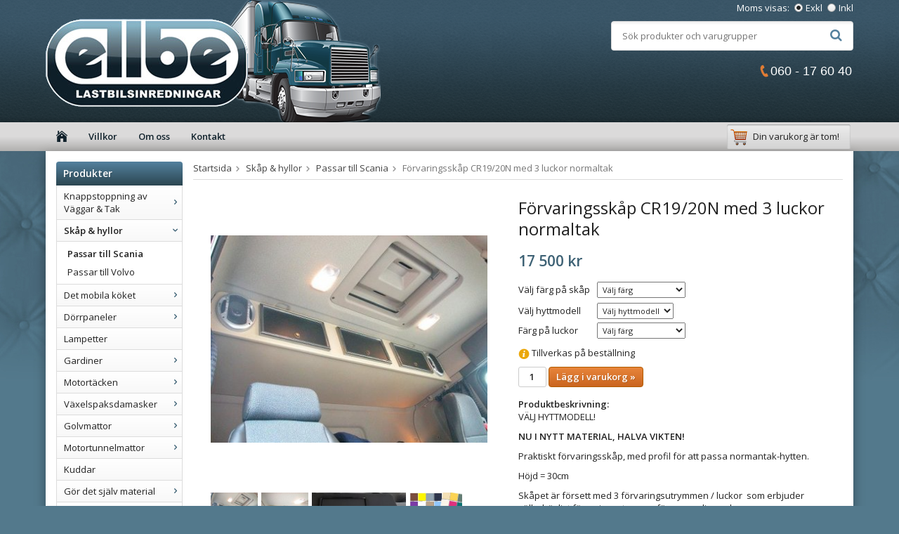

--- FILE ---
content_type: text/html; charset=UTF-8
request_url: https://webshop.ellbe.se/skap-hyllor/passar-till-scania/forvaringsskap-cr19-20n-med-3-luckor-normaltak/
body_size: 13282
content:
<!doctype html>
<html lang="sv" class="">
<head>
	<meta http-equiv="content-type" content="text/html; charset=utf-8">

	<title>Förvaringsskåp CR19/20N med 3 luckor normaltak</title>

	<meta name="description" content="VÄLJ HYTTMODELL!  NU I NYTT MATERIAL, HALVA VIKTEN!  Praktiskt förvaringsskåp, med profil för att passa normantak-hytten. Höjd = 30cm Skåpet är försett med 3 förvaringsutrymmen / luckor  som erbjuder välbehövligt förvaringsutrymme för">
	<meta name="keywords" content="">
	<meta name="robots" content="index, follow">
				<meta name="viewport" content="width=device-width, initial-scale=1">
				<!-- WIKINGGRUPPEN 8.5.4 -->

	<link rel="shortcut icon" href="/favicon.png">
	<link rel="stylesheet" href="//fonts.googleapis.com/css?family=Open+Sans:400italic,600italic,700italic,400,600,700">
	<link rel="stylesheet" href="//wgrremote.se/fonts/wgr-icons/1.0/wgr-icons.min.css">
	<link rel="stylesheet" href="/frontend/view_desktop/css/compiled251.css">
<link rel="canonical" href="https://webshop.ellbe.se/skap-hyllor/passar-till-scania/forvaringsskap-cr19-20n-med-3-luckor-normaltak/">
<script>
(function(i,s,o,g,r,a,m){i['GoogleAnalyticsObject']=r;i[r]=i[r]||function(){
			(i[r].q=i[r].q||[]).push(arguments)},i[r].l=1*new Date();a=s.createElement(o),
			m=s.getElementsByTagName(o)[0];a.async=1;a.src=g;m.parentNode.insertBefore(a,m)
			})(window,document,'script','//www.google-analytics.com/analytics.js','ga');
			ga('create', 'UA-136939741-1', 'auto'); ga('require', 'ec'); ga('set', '&cu', 'SEK');ga('ec:addProduct', {"name":"F\u00f6rvaringssk\u00e5p CR19\/20N med 3 luckor normaltak","id":2792,"price":17500,"category":"skap-hyllor\/passar-till-scania"}); ga('ec:setAction', 'detail'); ga('send', 'pageview'); 
</script><link rel="stylesheet" type="text/css" href="/js/jquery.fancybox-2.15/jquery.fancybox.css" media="screen"><meta property="og:title" content="Förvaringsskåp CR19/20N med 3 luckor normaltak"/>
			<meta property="og:description" content="VÄLJ HYTTMODELL!NU I NYTT MATERIAL, HALVA VIKTEN!Praktiskt förvaringsskåp, med profil för att passa normantak-hytten.Höjd = 30cmSkåpet är försett med 3 förvaringsutrymmen / luckor  som erbjuder välbehövligt förvaringsutrymme för personliga saker.(Skåpet på bilden har antracitluckor med stomme i sand som matchar originalinredningen i bilen.Kom ihåg att färgerna på produktbilderna inte nödvändigtvis stämmer överens med färgerna på produkten beroende på dina skärminställningar!Hämta monteringsanvisning härVÄLJ HYTTMODELL!"/>
			<meta property="og:type" content="product"/>
			<meta property="og:url" content="https://webshop.ellbe.se/skap-hyllor/passar-till-scania/forvaringsskap-cr19-20n-med-3-luckor-normaltak/"/>
			<meta property="og:site_name" content="ellbe Lastbilsinredningar AB"/>
			<meta property="product:retailer_item_id" content="70-81-xxx"/><meta property="product:price:amount" content="17500" />
					<meta property="product:price:currency" content="SEK" /><meta property="product:availability" content="pending" /><meta property="og:image" content="https://webshop.ellbe.se/images/zoom/e72eecdc-9d5a-4f75-a00a-ff3510d20c31_l-42007.jpg"/><meta property="og:image" content="https://webshop.ellbe.se/images/zoom/4271dc5d-4142-4a5f-8495-a80488e12d22_l-66660.jpg"/><meta property="og:image" content="https://webshop.ellbe.se/images/zoom/carbon-15635-9859.jpg"/><meta property="og:image" content="https://webshop.ellbe.se/images/zoom/pisa-5822-55139-81766-15553.jpg"/><meta property="og:image" content="https://webshop.ellbe.se/images/zoom/0750-vit-16271-71478-14825-97716.jpeg"/><meta property="og:image" content="https://webshop.ellbe.se/images/normal/1000-carbon-67123-15053-13801-14684.jpg"/><meta property="og:image" content="https://webshop.ellbe.se/images/zoom/3283-kornbla-75787-72557-97862-55039.jpeg"/><meta property="og:image" content="https://webshop.ellbe.se/images/zoom/3316-violett-452-97552-70463-6778.jpeg"/><meta property="og:image" content="https://webshop.ellbe.se/images/zoom/3330-aggskal-93425-6060-47463-61673.jpeg"/><meta property="og:image" content="https://webshop.ellbe.se/images/zoom/3332-sand-81959-2287-46610-98097.jpeg"/><meta property="og:image" content="https://webshop.ellbe.se/images/zoom/3333-krom-2-90043-32945-77593.jpeg"/><meta property="og:image" content="https://webshop.ellbe.se/images/zoom/3334-majs-58812-41815-10694-34866.jpeg"/><meta property="og:image" content="https://webshop.ellbe.se/images/zoom/3335-citrongul-39815-18733-95667-3915.jpeg"/><meta property="og:image" content="https://webshop.ellbe.se/images/zoom/3338-smaragd-62942-23740-36363-26208.jpeg"/><meta property="og:image" content="https://webshop.ellbe.se/images/zoom/3339-blagron-23647-62936-39740-42638.jpeg"/><meta property="og:image" content="https://webshop.ellbe.se/images/zoom/3340-gragron-83495-76488-21649-62315.jpeg"/><meta property="og:image" content="https://webshop.ellbe.se/images/zoom/3342-cyclamen-20003-3818-19235-65466.jpeg"/><meta property="og:image" content="https://webshop.ellbe.se/images/zoom/3343-orkide-52113-45381-67321-52870.jpeg"/><meta property="og:image" content="https://webshop.ellbe.se/images/zoom/3345-korsbar-12555-52698-56591-72772.jpeg"/><meta property="og:image" content="https://webshop.ellbe.se/images/zoom/3346-notbrun-45847-19262-54345-91546.jpeg"/><meta property="og:image" content="https://webshop.ellbe.se/images/zoom/3347-ljusbla-88925-34271-92618-43076.jpeg"/><meta property="og:image" content="https://webshop.ellbe.se/images/zoom/3348-royal-36461-74678-55654-95621.jpeg"/><meta property="og:image" content="https://webshop.ellbe.se/images/zoom/3349-svart-35735-95803-61011-23045.jpeg"/><meta property="og:image" content="https://webshop.ellbe.se/images/zoom/3405-gron-74581-81132-86372-80804.jpeg"/><meta property="og:image" content="https://webshop.ellbe.se/images/zoom/3463-marine-80417-46080-94692-98933.jpeg"/><meta property="og:image" content="https://webshop.ellbe.se/images/zoom/3978-silver-88117-79829-720-62301.jpeg"/><meta property="og:image" content="https://webshop.ellbe.se/images/zoom/4021-antracit-26777-29858-34180-69364.jpeg"/><meta property="og:image" content="https://webshop.ellbe.se/images/zoom/5438-brun-34618-4232-15336-13650.jpeg"/><meta property="og:image" content="https://webshop.ellbe.se/images/zoom/5439-melange-86565-59208-6947-85457.jpeg"/><meta property="og:image" content="https://webshop.ellbe.se/images/zoom/6466-baltic-26377-95601-3017-7092.jpeg"/><meta property="og:image" content="https://webshop.ellbe.se/images/zoom/8567-himmelsbla-7592-2761-79371-26266.jpeg"/><meta property="og:image" content="https://webshop.ellbe.se/images/zoom/9481-vinrod-19746-85501-67247-50883.jpeg"/></head>
	<body itemscope itemtype="http://schema.org/ItemPage"><div id="fb-root"></div>	<div class="l-mobile-header">
		<button class="neutral-btn mini-menu js-touch-area"><i class="wgr-icon icon-navicon"></i></button>
		<button class="neutral-btn mini-search js-touch-area"><i class="wgr-icon icon-search"></i></button>
		<div class="mini-site-logo">
			<a href="/"><img src="/frontend/view_desktop/design/logos/logo_sv.png" class="mini-site-logo" alt="ellbe Lastbilsinredningar AB"></a>
			<div class="mini-cart-info"><span class="mini-cart-info-text">Produkten har blivit tillagd i varukorgen</span></div>
		</div>
		<button class="neutral-btn mini-cart js-touch-area" onclick="goToURL('/checkout')"><div class="mini-cart-inner"><i class="wgr-icon icon-cart"></i></div></button>
	</div>
	<div class="page">

	<div class="l-header clearfix">
    	<div class="l-constrained">
            <div class="l-header-logo">
                <a class="site-logo" href="/"><img src="/frontend/view_desktop/design/logos/logo_sv.png" alt="ellbe Lastbilsinredningar AB"></a>
            </div>
    
            <div class="l-header-search">
                <!-- Search Box -->
                <form method="get" action="/search/" class="site-search input-highlight input-table input-table--middle" itemprop="potentialAction" itemscope itemtype="http://schema.org/SearchAction">
                    <meta itemprop="target" content="https://webshop.ellbe.se/search/?q={q}"/>
                    <input type="hidden" name="lang" value="sv">
                    <div class="input-table__item stretched">
                        <input type="search" autocomplete="off" value="" name="q" class="js-autocomplete-input neutral-btn stretched site-search__input" placeholder="Sök produkter och varugrupper" required itemprop="query-input">
                        <div class="is-autocomplete-spinner"></div>
                        <i class="is-autocomplete-clear wgr-icon icon-times-circle"></i>
                    </div>
                    <div class="input-table__item">
                        <button type="submit" class="neutral-btn site-search__btn"><i class="wgr-icon icon-search"></i></button>
                    </div>
                </form>
            </div>
            
            <div class="l-header-text">
            	<table cellpadding="1" cellspacing="1">
	<tbody>
		<tr>
			<td>
				<img alt="" src="/userfiles/images/teleorange.png" style="width: 12px; height: 18px;"></td>
			<td>
				<div>
					<span style="font-size:18px;"><span style="font-family:verdana,geneva,sans-serif;">060 - 17 60 40</span></span></div>
			</td>
		</tr>
	</tbody>
</table>
<p>
	&nbsp;</p>
            </div>
    
            <div class="site-banner"></div>
                            <form class="vat-selector" action="#" method="get" onsubmit="return false">
                    <span class="vat-selector-title">Moms visas:</span>
                                            <input type="radio" name="vatsetting" value="exkl" id="vatsetting_exkl"
                                onclick="setVATSetting('exkl')"
                                 checked>
                        <label onclick="setVATSetting('exkl')" for="vatsetting_exkl">Exkl</label>
                        <input type="radio" name="vatsetting" value="inkl" id="vatsetting_inkl"
                                onclick="setVATSetting('inkl')"
                                >
                        <label onclick="setVATSetting('inkl')" for="vatsetting_inkl">Inkl</label>
                                        </form> <!-- End .vat-selector -->
                		</div>
	</div><!-- End .l-header -->

	<div class="l-menubar clearfix">
    	<div class="l-constrained">
			                <ul class="nav-float site-nav">
                    <li class="site-nav__home"><a href="/"><i class="wgr-icon icon-home"></i></a></li>
    
                                            <li><a href="/info/villkor/">Villkor</a></li>
                            
                    <li><a href="/info/om-oss/">Om oss</a></li>
                        
                    <li><a href="/contact/">Kontakt</a></li>
                </ul><!--End .site-nav -->
                                <div id="topcart-holder">
                    <div id="topcart-area">
                        <i class="wgr-icon icon-cart topcart-font-icon"></i><img src="/frontend/view_desktop/design/topcart_cartsymbol.png" class="topcart-icon" alt="Cart">Din varukorg är tom!&nbsp;&nbsp;<div id="topcart-hoverarea"></div>                    </div>
                </div>
                <div id="popcart">
                                    </div>
                    	</div>
	</div> <!-- End .l-menubar -->

<div class="l-holder clearfix">
	<div class="l-content clearfix">
		<div class="l-sidebar-primary">

			
			<!-- Categories -->
			<div class="module">
				<h5 class="module__heading">Produkter</h5>
				<div class="module__body wipe">
					<ul class="listmenu listmenu-0"><li>
				<a href="/knappstoppning-av-vaggar-tak/" title="Knappstoppning av     Väggar &amp; Tak">Knappstoppning av     Väggar & Tak<i class="menu-node js-menu-node wgr-icon icon-arrow-right5" data-arrows="icon-arrow-down5 icon-arrow-right5"></i></a><ul class="listmenu listmenu-1"><li>
				<a href="/knappstoppning-av-vaggar-tak/passar-till-scania/" title="Passar till Scania">Passar till Scania</a></li><li>
				<a href="/knappstoppning-av-vaggar-tak/passar-till-volvo/" title="Passar till Volvo">Passar till Volvo</a></li><li>
				<a href="/knappstoppning-av-vaggar-tak/passar-till-mercedes/" title="Passar till Mercedes">Passar till Mercedes</a></li></ul></li><li class="is-listmenu-opened">
				<a class="selected" href="/skap-hyllor/" title="Skåp &amp; hyllor">Skåp & hyllor<i class="menu-node js-menu-node wgr-icon icon-arrow-down5" data-arrows="icon-arrow-down5 icon-arrow-right5"></i></a><ul class="listmenu listmenu-1"><li class="is-listmenu-opened">
				<a class="selected" href="/skap-hyllor/passar-till-scania/" title="Passar till Scania">Passar till Scania</a></li><li>
				<a href="/skap-hyllor/passar-till-volvo/" title="Passar till Volvo">Passar till Volvo</a></li></ul></li><li>
				<a href="/det-mobila-koket/" title="Det mobila köket">Det mobila köket<i class="menu-node js-menu-node wgr-icon icon-arrow-right5" data-arrows="icon-arrow-down5 icon-arrow-right5"></i></a><ul class="listmenu listmenu-1"><li>
				<a href="/det-mobila-koket/mikrovagsugnar/" title="Mikrovågsugnar">Mikrovågsugnar</a></li><li>
				<a href="/det-mobila-koket/matladevarmare/" title="Matlådevärmare">Matlådevärmare</a></li><li>
				<a href="/det-mobila-koket/spanningsomformare/" title="Spänningsomformare">Spänningsomformare</a></li></ul></li><li>
				<a href="/dorrpaneler/" title="Dörrpaneler">Dörrpaneler<i class="menu-node js-menu-node wgr-icon icon-arrow-right5" data-arrows="icon-arrow-down5 icon-arrow-right5"></i></a><ul class="listmenu listmenu-1"><li>
				<a href="/dorrpaneler/passar-till-scania/" title="Passar till Scania">Passar till Scania</a></li><li>
				<a href="/dorrpaneler/passar-till-volvo/" title="Passar till Volvo">Passar till Volvo</a></li><li>
				<a href="/dorrpaneler/passar-till-mercedes/" title="Passar till Mercedes">Passar till Mercedes</a></li></ul></li><li>
				<a href="/lampetter/" title="Lampetter">Lampetter</a></li><li>
				<a href="/gardiner/" title="Gardiner">Gardiner<i class="menu-node js-menu-node wgr-icon icon-arrow-right5" data-arrows="icon-arrow-down5 icon-arrow-right5"></i></a><ul class="listmenu listmenu-1"><li>
				<a href="/gardiner/gardinkappor/" title="Gardinkappor">Gardinkappor</a></li><li>
				<a href="/gardiner/sidogardiner/" title="Sidogardiner">Sidogardiner</a></li><li>
				<a href="/gardiner/vindrutekappor/" title="Vindrutekappor">Vindrutekappor</a></li></ul></li><li>
				<a href="/motortacken/" title="Motortäcken">Motortäcken<i class="menu-node js-menu-node wgr-icon icon-arrow-right5" data-arrows="icon-arrow-down5 icon-arrow-right5"></i></a><ul class="listmenu listmenu-1"><li>
				<a href="/motortacken/passar-till-scania/" title="Passar till Scania">Passar till Scania</a></li><li>
				<a href="/motortacken/passar-till-volvo/" title="Passar till Volvo">Passar till Volvo</a></li></ul></li><li>
				<a href="/vaxelspaksdamasker/" title="Växelspaksdamasker">Växelspaksdamasker<i class="menu-node js-menu-node wgr-icon icon-arrow-right5" data-arrows="icon-arrow-down5 icon-arrow-right5"></i></a><ul class="listmenu listmenu-1"><li>
				<a href="/vaxelspaksdamasker/passar-till-scania/" title="Passar till Scania">Passar till Scania</a></li><li>
				<a href="/vaxelspaksdamasker/passar-till-volvo/" title="Passar till Volvo">Passar till Volvo</a></li><li>
				<a href="/vaxelspaksdamasker/passar-till-daf/" title="Passar till DAF">Passar till DAF</a></li></ul></li><li>
				<a href="/golvmattor/" title="Golvmattor">Golvmattor<i class="menu-node js-menu-node wgr-icon icon-arrow-right5" data-arrows="icon-arrow-down5 icon-arrow-right5"></i></a><ul class="listmenu listmenu-1"><li>
				<a href="/golvmattor/passar-till-scania/" title="Passar till Scania">Passar till Scania</a></li><li>
				<a href="/golvmattor/passar-till-volvo/" title="Passar till Volvo">Passar till Volvo</a></li></ul></li><li>
				<a href="/motortunnelmattor/" title="Motortunnelmattor">Motortunnelmattor<i class="menu-node js-menu-node wgr-icon icon-arrow-right5" data-arrows="icon-arrow-down5 icon-arrow-right5"></i></a><ul class="listmenu listmenu-1"><li>
				<a href="/motortunnelmattor/passar-till-scania/" title="Passar till Scania">Passar till Scania</a></li><li>
				<a href="/motortunnelmattor/passar-till-volvo/" title="Passar till Volvo">Passar till Volvo</a></li><li>
				<a href="/motortunnelmattor/passar-till-man/" title="Passar till MAN">Passar till MAN</a></li><li>
				<a href="/motortunnelmattor/passar-till-mercedes/" title="Passar till Mercedes">Passar till Mercedes</a></li></ul></li><li>
				<a href="/kuddar/" title="Kuddar">Kuddar</a></li><li>
				<a href="/gor-det-sjalv-material/" title="Gör det själv material">Gör det själv material<i class="menu-node js-menu-node wgr-icon icon-arrow-right5" data-arrows="icon-arrow-down5 icon-arrow-right5"></i></a><ul class="listmenu listmenu-1"><li>
				<a href="/gor-det-sjalv-material/textilier/" title="Textilier">Textilier</a></li><li>
				<a href="/gor-det-sjalv-material/konstlader-skai/" title="Konstläder (Skai)">Konstläder (Skai)</a></li><li>
				<a href="/gor-det-sjalv-material/bilmatta/" title="Bilmatta">Bilmatta</a></li><li>
				<a href="/gor-det-sjalv-material/knappar/" title="Knappar">Knappar</a></li><li>
				<a href="/gor-det-sjalv-material/limprodukter/" title="Limprodukter">Limprodukter</a></li><li>
				<a href="/gor-det-sjalv-material/skum/" title="Skum">Skum</a></li><li>
				<a href="/gor-det-sjalv-material/lampett-gardintillbehor/" title="Lampett/Gardintillbehör">Lampett/Gardintillbehör</a></li><li>
				<a href="/gor-det-sjalv-material/knappstoppnings-sats/" title="Knappstoppnings-sats">Knappstoppnings-sats</a></li></ul></li><li>
				<a href="/instrumentbord-kaffebord/" title="Instrumentbord &amp; Kaffebord">Instrumentbord & Kaffebord<i class="menu-node js-menu-node wgr-icon icon-arrow-right5" data-arrows="icon-arrow-down5 icon-arrow-right5"></i></a><ul class="listmenu listmenu-1"><li>
				<a href="/instrumentbord-kaffebord/passar-till-scania/" title="Passar till Scania">Passar till Scania<i class="menu-node js-menu-node wgr-icon icon-arrow-right5" data-arrows="icon-arrow-down5 icon-arrow-right5"></i></a><ul class="listmenu listmenu-2"><li>
				<a href="/instrumentbord-kaffebord/passar-till-scania/for-mittplacering/" title="För mittplacering">För mittplacering</a></li><li>
				<a href="/instrumentbord-kaffebord/passar-till-scania/for-placering-passagerarsida/" title="För placering passagerarsida">För placering passagerarsida</a></li><li>
				<a href="/instrumentbord-kaffebord/passar-till-scania/kaffebord/" title="Kaffebord">Kaffebord</a></li></ul></li><li>
				<a href="/instrumentbord-kaffebord/passar-till-volvo/" title="Passar till Volvo">Passar till Volvo<i class="menu-node js-menu-node wgr-icon icon-arrow-right5" data-arrows="icon-arrow-down5 icon-arrow-right5"></i></a><ul class="listmenu listmenu-2"><li>
				<a href="/instrumentbord-kaffebord/passar-till-volvo/for-mittplacering/" title="För mittplacering">För mittplacering</a></li></ul></li></ul></li><li>
				<a href="/instrumentdekor/" title="Instrumentdekor">Instrumentdekor<i class="menu-node js-menu-node wgr-icon icon-arrow-right5" data-arrows="icon-arrow-down5 icon-arrow-right5"></i></a><ul class="listmenu listmenu-1"><li>
				<a href="/instrumentdekor/passar-till-scania/" title="Passar till Scania">Passar till Scania</a></li></ul></li><li>
				<a href="/diverse-tillbehor/" title="Diverse tillbehör">Diverse tillbehör</a></li><li>
				<a href="/ljus/" title="Ljus">Ljus</a></li><li>
				<a href="/kampanjer/" title="Kampanjer">Kampanjer</a></li><li>
				<a href="/retro/" title="Retro">Retro</a></li></ul>
					<ul class="listmenu listmenu-0">
													<li>
								<a class="" href="/campaigns/">
									Kampanjer								</a>
								<div class="menu-node"></div>
							</li>
							
						<li>
							<a class="" href="/sitemap/" title="Sitemap">Sitemap</a>
							<div class="menu-node"></div>
						</li>
					</ul>
				</div>
			</div> <!-- End .module -->

			
			<!-- Other Stuff -->
			<div class="module">
				<h5 class="module__heading">Övrigt</h5>
				<div class="module__body wipe">
					<ul class="listmenu listmenu-0">
														<li><a class="" href="/info/om-oss/">Om oss</a></li>
															<li><a class="" href="/about-cookies/">Om cookies</a></li>
														<li><a class="" href="/customer-login/">Logga in</a></li>
							
					</ul>
				</div>
			</div> <!-- End .module -->

							<div class="module">
					<h5 class="module__heading">Kundtjänst</h5>
					<div class="module__body"><p><br><strong><img alt="" src="/userfiles/images/teleorange.png" style="margin-left: 6px; margin-right: 6px; width: 12px; height: 18px; vertical-align: middle;"><span style="font-size:14px;">060-176040</span></strong><br><br>Vardagar kl 08.00 - 17.00</p><p>Lunch &nbsp;12.00 - 13.00</p></div>
				</div><!-- End .module -->
								<div class="module">
					<h5 class="module__heading">Betalsätt</h5>
					<div class="module__body">
													<img class="payment-logo payment-logo--list" alt="Klarna" src="//wgrremote.se/img/logos/klarna/klarna.svg">
														<img class="payment-logo payment-logo--list" alt="Faktura" src="/frontend/view_desktop/design/egenfaktura.gif">
												</div>
				</div><!-- End .module -->
						</div><!-- End of .l-sidebar-primary -->
		
	<div class="l-main">
					<ol class="nav breadcrumbs clearfix" itemprop="breadcrumb" itemscope itemtype="http://schema.org/BreadcrumbList">
				<li itemprop="itemListElement" itemscope itemtype="http://schema.org/ListItem">
					<meta itemprop="position" content="1">
					<a href="/" itemprop="item"><span itemprop="name">Startsida</span></a><i class="wgr-icon icon-arrow-right5" style="vertical-align:middle;"></i>				</li>
										<li itemprop="itemListElement" itemscope itemtype="http://schema.org/ListItem">
							<meta itemprop="position" content="2">
							<a href="/skap-hyllor/" title="Skåp &amp; hyllor" itemprop="item"><span itemprop="name">Skåp & hyllor</span></a><i class="wgr-icon icon-arrow-right5" style="vertical-align:middle;"></i>						</li>
												<li itemprop="itemListElement" itemscope itemtype="http://schema.org/ListItem">
							<meta itemprop="position" content="3">
							<a href="/skap-hyllor/passar-till-scania/" title="Passar till Scania" itemprop="item"><span itemprop="name">Passar till Scania</span></a><i class="wgr-icon icon-arrow-right5" style="vertical-align:middle;"></i>						</li>
												<li>Förvaringsskåp CR19/20N med 3 luckor normaltak</li>
									</ol>
					<div class="l-inner"><div itemprop="mainEntity" itemscope itemtype="http://schema.org/Product">
	<div class="l-product">
		<div class="l-product-col-1"><div id="currentBild" class="product-carousel"><a id="currentBildLink" href="https://webshop.ellbe.se/skap-hyllor/passar-till-scania/forvaringsskap-cr19-20n-med-3-luckor-normaltak/" title="Förstora bilden"><img src="/images/normal/e72eecdc-9d5a-4f75-a00a-ff3510d20c31_l-42007.jpg" alt="Förvaringsskåp CR19/20N med 3 luckor normaltak" itemprop="image"></a></div><div class="product-thumbs"><a class="fancyBoxLink" rel="produktbilder" href="/images/zoom/e72eecdc-9d5a-4f75-a00a-ff3510d20c31_l-42007.jpg"><img data-id="2019" src="/images/list/e72eecdc-9d5a-4f75-a00a-ff3510d20c31_l-42007.jpg" alt="Förvaringsskåp CR19/20N med 3 luckor normaltak" id="thumb0"></a> <a class="fancyBoxLink" rel="produktbilder" href="/images/zoom/4271dc5d-4142-4a5f-8495-a80488e12d22_l-66660.jpg"><img data-id="2020" src="/images/list/4271dc5d-4142-4a5f-8495-a80488e12d22_l-66660.jpg" alt="Förvaringsskåp CR19/20N med 3 luckor normaltak" id="thumb1"></a> <a class="fancyBoxLink" rel="produktbilder" href="/images/zoom/carbon-15635-9859.jpg"><img data-id="2021" src="/images/list/carbon-15635-9859.jpg" alt="Förvaringsskåp CR19/20N med 3 luckor normaltak" id="thumb2"></a> <a class="fancyBoxLink" rel="produktbilder" href="/images/zoom/pisa-5822-55139-81766-15553.jpg"><img data-id="1988" src="/images/list/pisa-5822-55139-81766-15553.jpg" alt="Förvaringsskåp CR19/20N med 3 luckor normaltak" id="thumb3"></a> <a class="fancyBoxLink" rel="produktbilder" href="/images/zoom/0750-vit-16271-71478-14825-97716.jpeg"><img data-id="1989" src="/images/list/0750-vit-16271-71478-14825-97716.jpeg" alt="Förvaringsskåp CR19/20N med 3 luckor normaltak" id="thumb4"></a> <a class="fancyBoxLink" rel="produktbilder" href="/images/normal/1000-carbon-67123-15053-13801-14684.jpg"><img data-id="1990" src="/images/list/1000-carbon-67123-15053-13801-14684.jpg" alt="Förvaringsskåp CR19/20N med 3 luckor normaltak" id="thumb5"></a> <a class="fancyBoxLink" rel="produktbilder" href="/images/zoom/3283-kornbla-75787-72557-97862-55039.jpeg"><img data-id="1991" src="/images/list/3283-kornbla-75787-72557-97862-55039.jpeg" alt="Förvaringsskåp CR19/20N med 3 luckor normaltak" id="thumb6"></a> <a class="fancyBoxLink" rel="produktbilder" href="/images/zoom/3316-violett-452-97552-70463-6778.jpeg"><img data-id="1992" src="/images/list/3316-violett-452-97552-70463-6778.jpeg" alt="Förvaringsskåp CR19/20N med 3 luckor normaltak" id="thumb7"></a> <a class="fancyBoxLink" rel="produktbilder" href="/images/zoom/3330-aggskal-93425-6060-47463-61673.jpeg"><img data-id="1993" src="/images/list/3330-aggskal-93425-6060-47463-61673.jpeg" alt="Förvaringsskåp CR19/20N med 3 luckor normaltak" id="thumb8"></a> <a class="fancyBoxLink" rel="produktbilder" href="/images/zoom/3332-sand-81959-2287-46610-98097.jpeg"><img data-id="1994" src="/images/list/3332-sand-81959-2287-46610-98097.jpeg" alt="Förvaringsskåp CR19/20N med 3 luckor normaltak" id="thumb9"></a> <a class="fancyBoxLink" rel="produktbilder" href="/images/zoom/3333-krom-2-90043-32945-77593.jpeg"><img data-id="1995" src="/images/list/3333-krom-2-90043-32945-77593.jpeg" alt="Förvaringsskåp CR19/20N med 3 luckor normaltak" id="thumb10"></a> <a class="fancyBoxLink" rel="produktbilder" href="/images/zoom/3334-majs-58812-41815-10694-34866.jpeg"><img data-id="1996" src="/images/list/3334-majs-58812-41815-10694-34866.jpeg" alt="Förvaringsskåp CR19/20N med 3 luckor normaltak" id="thumb11"></a> <a class="fancyBoxLink" rel="produktbilder" href="/images/zoom/3335-citrongul-39815-18733-95667-3915.jpeg"><img data-id="1997" src="/images/list/3335-citrongul-39815-18733-95667-3915.jpeg" alt="Förvaringsskåp CR19/20N med 3 luckor normaltak" id="thumb12"></a> <a class="fancyBoxLink" rel="produktbilder" href="/images/zoom/3338-smaragd-62942-23740-36363-26208.jpeg"><img data-id="1998" src="/images/list/3338-smaragd-62942-23740-36363-26208.jpeg" alt="Förvaringsskåp CR19/20N med 3 luckor normaltak" id="thumb13"></a> <a class="fancyBoxLink" rel="produktbilder" href="/images/zoom/3339-blagron-23647-62936-39740-42638.jpeg"><img data-id="1999" src="/images/list/3339-blagron-23647-62936-39740-42638.jpeg" alt="Förvaringsskåp CR19/20N med 3 luckor normaltak" id="thumb14"></a> <a class="fancyBoxLink" rel="produktbilder" href="/images/zoom/3340-gragron-83495-76488-21649-62315.jpeg"><img data-id="2000" src="/images/list/3340-gragron-83495-76488-21649-62315.jpeg" alt="Förvaringsskåp CR19/20N med 3 luckor normaltak" id="thumb15"></a> <a class="fancyBoxLink" rel="produktbilder" href="/images/zoom/3342-cyclamen-20003-3818-19235-65466.jpeg"><img data-id="2001" src="/images/list/3342-cyclamen-20003-3818-19235-65466.jpeg" alt="Förvaringsskåp CR19/20N med 3 luckor normaltak" id="thumb16"></a> <a class="fancyBoxLink" rel="produktbilder" href="/images/zoom/3343-orkide-52113-45381-67321-52870.jpeg"><img data-id="2002" src="/images/list/3343-orkide-52113-45381-67321-52870.jpeg" alt="Förvaringsskåp CR19/20N med 3 luckor normaltak" id="thumb17"></a> <a class="fancyBoxLink" rel="produktbilder" href="/images/zoom/3345-korsbar-12555-52698-56591-72772.jpeg"><img data-id="2003" src="/images/list/3345-korsbar-12555-52698-56591-72772.jpeg" alt="Förvaringsskåp CR19/20N med 3 luckor normaltak" id="thumb18"></a> <a class="fancyBoxLink" rel="produktbilder" href="/images/zoom/3346-notbrun-45847-19262-54345-91546.jpeg"><img data-id="2004" src="/images/list/3346-notbrun-45847-19262-54345-91546.jpeg" alt="Förvaringsskåp CR19/20N med 3 luckor normaltak" id="thumb19"></a> <a class="fancyBoxLink" rel="produktbilder" href="/images/zoom/3347-ljusbla-88925-34271-92618-43076.jpeg"><img data-id="2005" src="/images/list/3347-ljusbla-88925-34271-92618-43076.jpeg" alt="Förvaringsskåp CR19/20N med 3 luckor normaltak" id="thumb20"></a> <a class="fancyBoxLink" rel="produktbilder" href="/images/zoom/3348-royal-36461-74678-55654-95621.jpeg"><img data-id="2006" src="/images/list/3348-royal-36461-74678-55654-95621.jpeg" alt="Förvaringsskåp CR19/20N med 3 luckor normaltak" id="thumb21"></a> <a class="fancyBoxLink" rel="produktbilder" href="/images/zoom/3349-svart-35735-95803-61011-23045.jpeg"><img data-id="2007" src="/images/list/3349-svart-35735-95803-61011-23045.jpeg" alt="Förvaringsskåp CR19/20N med 3 luckor normaltak" id="thumb22"></a> <a class="fancyBoxLink" rel="produktbilder" href="/images/zoom/3405-gron-74581-81132-86372-80804.jpeg"><img data-id="2008" src="/images/list/3405-gron-74581-81132-86372-80804.jpeg" alt="Förvaringsskåp CR19/20N med 3 luckor normaltak" id="thumb23"></a> <a class="fancyBoxLink" rel="produktbilder" href="/images/zoom/3463-marine-80417-46080-94692-98933.jpeg"><img data-id="2009" src="/images/list/3463-marine-80417-46080-94692-98933.jpeg" alt="Förvaringsskåp CR19/20N med 3 luckor normaltak" id="thumb24"></a> <a class="fancyBoxLink" rel="produktbilder" href="/images/zoom/3978-silver-88117-79829-720-62301.jpeg"><img data-id="2010" src="/images/list/3978-silver-88117-79829-720-62301.jpeg" alt="Förvaringsskåp CR19/20N med 3 luckor normaltak" id="thumb25"></a> <a class="fancyBoxLink" rel="produktbilder" href="/images/zoom/4021-antracit-26777-29858-34180-69364.jpeg"><img data-id="2011" src="/images/list/4021-antracit-26777-29858-34180-69364.jpeg" alt="Förvaringsskåp CR19/20N med 3 luckor normaltak" id="thumb26"></a> <a class="fancyBoxLink" rel="produktbilder" href="/images/zoom/5438-brun-34618-4232-15336-13650.jpeg"><img data-id="2012" src="/images/list/5438-brun-34618-4232-15336-13650.jpeg" alt="Förvaringsskåp CR19/20N med 3 luckor normaltak" id="thumb27"></a> <a class="fancyBoxLink" rel="produktbilder" href="/images/zoom/5439-melange-86565-59208-6947-85457.jpeg"><img data-id="2013" src="/images/list/5439-melange-86565-59208-6947-85457.jpeg" alt="Förvaringsskåp CR19/20N med 3 luckor normaltak" id="thumb28"></a> <a class="fancyBoxLink" rel="produktbilder" href="/images/zoom/6466-baltic-26377-95601-3017-7092.jpeg"><img data-id="2014" src="/images/list/6466-baltic-26377-95601-3017-7092.jpeg" alt="Förvaringsskåp CR19/20N med 3 luckor normaltak" id="thumb29"></a> <a class="fancyBoxLink" rel="produktbilder" href="/images/zoom/8567-himmelsbla-7592-2761-79371-26266.jpeg"><img data-id="2015" src="/images/list/8567-himmelsbla-7592-2761-79371-26266.jpeg" alt="Förvaringsskåp CR19/20N med 3 luckor normaltak" id="thumb30"></a> <a class="fancyBoxLink" rel="produktbilder" href="/images/zoom/9481-vinrod-19746-85501-67247-50883.jpeg"><img data-id="2016" src="/images/list/9481-vinrod-19746-85501-67247-50883.jpeg" alt="Förvaringsskåp CR19/20N med 3 luckor normaltak" id="thumb31"></a> </div></div>
	<div class="l-product-col-2">
		<h1 class="product-title" itemprop="name">Förvaringsskåp CR19/20N med 3 luckor normaltak</h1><form name="addToBasketForm" id="addToBasketForm"
			action="/checkout/?action=additem"
			method="post" onsubmit="return checkVisaProdSubmit()">
		<input type="hidden" id="aktivprislista" value="0">
		<input type="hidden" id="aktivprislistaprocent" value="100"><input type="hidden" id="avtalskund" value="0"><div class="product-price-field" itemprop="offers" itemscope itemtype="http://schema.org/Offer">
				<meta itemprop="price" content="17500">
				<span id="prisruta" class="price produktpris">17 500 kr</span>
				<div id="duspararDiv">
					<span id="dusparar" class="muted"></span>
				</div><link itemprop="availability" href="http://schema.org/InStock"><meta itemprop="itemCondition" itemtype="http://schema.org/OfferItemCondition" content="http://schema.org/NewCondition">
				<meta itemprop="priceCurrency" content="SEK">
				</div><table border="0" cellspacing="0" cellpadding="0"><tbody><tr>
						<td class="product-option-spacing">Välj färg på skåp</td>
						<td class="product-option-spacing">
							<select id="val97" name="val97" onchange="updateValSum();updateAttrSum()"><option value="1175">0750 - Vit</option><option value="1194">1100-Carbon</option><option value="1181">3283 - Kornblå</option><option value="1174">3316 - Violett</option><option value="1178">3330 - Äggskal</option><option value="1171">3332 - Sand</option><option value="1182">3333 - Krom</option><option value="1172">3334 - Majs</option><option value="1168">3335 - Citrongul</option><option value="1188">3338 - Smaragd</option><option value="1180">3339 - Blå-grön</option><option value="1173">3340 - Grå-grön</option><option value="1179">3342 - Cyclamen</option><option value="1187">3343 - Orkidé</option><option value="1186">3345 - Körsbär</option><option value="1167">3346 - Nötbrun</option><option value="1169">3347 - Ljusblå</option><option value="1189">3348 - Royal</option><option value="1185">3349 - Svart</option><option value="1184">3405 - Grön</option><option value="1170">3463 - Marine</option><option value="1193">3978 - Silver</option><option value="1192">4021 - Antracit</option><option value="1183">5438 - Brun</option><option value="1176">5439 - Melange</option><option value="1191">6466 - Baltic</option><option value="1177">8567 - Himmelsblå</option><option value="1190">9481 - Vinröd</option><option value="1166" selected>Välj färg</option></select></td></tr><tr>
				<td class="product-attribute-spacing">Välj hyttmodell</td>
				<td class="product-attribute-spacing">
				    <select class="product-attribute-sel" id="attrval608" name="attributes[]" onchange="updateAttrSum()"><option data-price="0" value="7232">Välj hyttmodell</option><option data-price="0" value="7233">CR20N</option><option data-price="0" value="7234">CR19N</option></select></td></tr><tr><td style="height:5px;"></td></tr><tr>
				<td class="product-attribute-spacing">Färg på luckor</td>
				<td class="product-attribute-spacing">
				    <select class="product-attribute-sel" id="attrval609" name="attributes[]" onchange="updateAttrSum()"><option data-price="0" value="7237">Välj färg</option><option data-price="0" value="7238">3346 - Nötbrun</option><option data-price="0" value="7239">3335 - Citrongul</option><option data-price="0" value="7240">3347 - Ljusblå</option><option data-price="0" value="7241">3463 - Marine</option><option data-price="0" value="7242">3332 - Sand</option><option data-price="0" value="7243">3334 - Majs</option><option data-price="0" value="7244">3340 - Grå-grön</option><option data-price="0" value="7245">3316 - Violett</option><option data-price="0" value="7246">0750 - Vit</option><option data-price="0" value="7247">5439 - Melange</option><option data-price="0" value="7248">8567 - Himmelsblå</option><option data-price="0" value="7249">3330 - Äggskal</option><option data-price="0" value="7250">3342 - Cyclamen</option><option data-price="0" value="7251">3339 - Blå-grön</option><option data-price="0" value="7252">3283 - Kornblå</option><option data-price="0" value="7253">3333 - Krom</option><option data-price="0" value="7254">5438 - Brun</option><option data-price="0" value="7255">3405 - Grön</option><option data-price="0" value="7256">3349 - Svart</option><option data-price="0" value="7257">3345 - Körsbär</option><option data-price="0" value="7258">3343 - Orkidé</option><option data-price="0" value="7259">3338 - Smaragd</option><option data-price="0" value="7260">3348 - Royal</option><option data-price="0" value="7261">9481 - Vinröd</option><option data-price="0" value="7262">6466 - Baltic</option><option data-price="0" value="7263">4021 - Antracit</option><option data-price="0" value="7264">3978 - Silver</option><option data-price="0" value="7265">1100-Carbon</option></select></td></tr><tr><td style="height:10px;"></td></tr></tbody></table>		<div id="addToCardButtonDiv">
			<div class="product-stock">
				<div id="lagerstatusFinns" class="product-stock-item in-stock">
					<i class="wgr-icon icon-check"></i> <span class="product-stock-item__text">Finns i lager</span>
				</div>
				<div id="lagerstatusBestallningsvara" class="product-stock-item on-order">
					<span class="product-stock-item__text"><i class="wgr-icon icon-info2"></i> Tillverkas på beställning</span>
				</div>
				<div id="lagerstatusFinnsNagra" class="product-stock-item soon-out-of-stock">
					<i class="wgr-icon icon-info2"></i> <span class="product-stock-item__text js-replace-stock-text">.</span>
				</div>
			</div>

			<div class="product-cart-button-wrapper">
				<input type="tel" name="antal" title="Antal" class="product-quantity" maxlength="3" value="1" onkeyup="updateValSum()">
				<a class="btn btn--primary visaprodBuyButton" href="#" onclick="return visaProdSubmit()">Lägg i varukorg &raquo;</a>
			</div>
					</div>
		<div id="lagerstatusFinnsEj" class="product-stock product-stock-item out-of-stock">
			<i class="wgr-icon icon-times"></i> <span class="product-stock-item__text">Tillverkas på beställning</span>
		</div>
		<div id="stafflandemain"></div>
		<input type="hidden" id="hasStafflande" value="false">
		<input type="hidden" name="staffAntalFras" value="Antal">
		<input type="hidden" name="staffPrisFras" value="Pris /st">
		<input type="hidden" name="ordPrisFras" value="Ord.">
		<input type="hidden" name="valdKombination" value="4655">
		<input type="hidden" name="varamoms" value="25">
		<input type="hidden" name="inKampanj" value="0">
		<input type="hidden" name="hasValalternativ" value="1">
		<input type="hidden" name="id" value="2792">
		<input type="hidden" name="bestallningsvara" value="1">
		<input type="hidden" name="lagergrans" value="0"><div class="product-description"><b>Produktbeskrivning:</b>
		<div itemprop="description"><p>V&Auml;LJ HYTTMODELL!</p><p><strong>NU I NYTT MATERIAL, HALVA VIKTEN!</strong></p><p>Praktiskt f&ouml;rvaringssk&aring;p, med profil f&ouml;r att passa normantak-hytten.</p><p>H&ouml;jd = 30cm</p><p>Sk&aring;pet &auml;r f&ouml;rsett med&nbsp;3 f&ouml;rvaringsutrymmen / luckor&nbsp; som erbjuder v&auml;lbeh&ouml;vligt f&ouml;rvaringsutrymme f&ouml;r personliga saker.</p><p>(Sk&aring;pet p&aring; bilden har antracitluckor med&nbsp;stomme i sand som matchar originalinredningen i bilen.</p><p>Kom ih&aring;g att f&auml;rgerna p&aring; produktbilderna inte n&ouml;dv&auml;ndigtvis st&auml;mmer &ouml;verens med f&auml;rgerna p&aring; produkten beroende p&aring; dina sk&auml;rminst&auml;llningar!</p><p><a href="/userfiles/files/montanvCR19N.pdf" target="_blank">H&auml;mta monteringsanvisning h&auml;r</a></p><p>V&Auml;LJ HYTTMODELL!</p></div>
		<br><br></div></form></div><div class="l-product-col-3"><div class="hidden-print"><a class="btn" href="/wishlist/?action=add&id=2792">Lägg i önskelista</a><br><br>		<div class="addthis_toolbox addthis_default_style addthis_20x20_style" addthis:title="Förvaringsskåp CR19/20N med 3 luckor normaltak">
			<a class="addthis_button_facebook"></a>
			<a class="addthis_button_twitter"></a>
			<a class="addthis_button_email"></a>
			<a class="addthis_button_pinterest_share"></a>
			<a class="addthis_button_google_plusone_share"></a>
		</div>
		</div><div id="produktdata">
	<br>
	<b>Artikelnummer:</b><br>
	<span id="articleno">70-81-xxx</span>
	<br><br>
			<div id="directLinkblock" class="hidden-print">
			<b>Direktlänk:</b><br>
			<span id="directLink"><a rel="nofollow" href="https://webshop.ellbe.se/skap-hyllor/passar-till-scania/forvaringsskap-cr19-20n-med-3-luckor-normaltak/">Högerklicka och kopiera adressen</a></span>
		</div>
		<br>
		</div>
</div></div></div>	<h5 class="highlight-bar">Rekommenderade tillbehör till denna produkt</h5>
			<ul class="grid-gallery grid-gallery--products">
			<li data-productid="1274" class="product-item" itemprop="itemListElement" itemscope itemtype="http://schema.org/Product">
						<div class="product-item__img">
							<a href="/skap-hyllor/passar-till-scania/scania-brodyr-till-skapluckor/" itemprop="url"><img src="/images/list/f6db6ea2-5499-4d96-83fd-f1743bbb9e00_l.jpg" alt="Brodyr passande SCANIA´s skåpluckor" itemprop="image"></a>
						</div>
						<div class="product-item__body">
							<h3 class="product-item__heading" itemprop="name">SCANIA Brodyr till skåpluckor</h3>
							<div itemprop="offers" itemscope itemtype="http://schema.org/Offer"><span class="price">800 kr</span>
							<meta itemprop="price" content="1000"><meta itemprop="priceCurrency" content="SEK"><div class="product-item__buttons">
						<a class="btn" title="SCANIA Brodyr till skåpluckor" href="/skap-hyllor/passar-till-scania/scania-brodyr-till-skapluckor/">Info</a>&nbsp;<a class="btn btn--primary buybuttonRuta" rel="nofollow" data-cid="1738" href="/checkout/?action=additem&amp;id=1274">Köp</a><link itemprop="availability" href="http://schema.org/InStock"></div></div>
				</div>
			  	</li><li data-productid="2465" class="product-item" itemprop="itemListElement" itemscope itemtype="http://schema.org/Product">
						<div class="product-item__img">
							<a href="/diverse-tillbehor/kabelsats-for-rmf-mikrougnar/" itemprop="url"><img src="/images/list/ka1650.jpg" alt="Kabelsats för RMF mikrougnar" itemprop="image"></a>
						</div>
						<div class="product-item__body">
							<h3 class="product-item__heading" itemprop="name">Kabelsats för RMF mikrougnar</h3>
							<div itemprop="offers" itemscope itemtype="http://schema.org/Offer"><span class="price">2 700 kr</span>
							<meta itemprop="price" content="3375"><meta itemprop="priceCurrency" content="SEK"><div class="product-item__buttons">
						<a class="btn" title="Kabelsats för RMF mikrougnar" href="/diverse-tillbehor/kabelsats-for-rmf-mikrougnar/">Info</a>&nbsp;<a class="btn btn--primary buybuttonRuta" rel="nofollow" data-cid="2986" href="/checkout/?action=additem&amp;id=2465">Köp</a><link itemprop="availability" href="http://schema.org/InStock"></div></div>
				</div>
			  	</li>		</ul>
		<script type="text/javascript">
var valAlternativSelects = new Array();valAlternativSelects.push('val97');var kombinationer = new Array(); var newComb;newComb = new Object;
				newComb.lagertyp = 2;
				newComb.lagret = 0;
				newComb.pris = 21875;
				newComb.kampanjpris = 0;
				newComb.prislistapris = '';
				newComb.dbid = 4655;
				newComb.selectedImageID = 2019;
				newComb.artno = '70-81-xxx';
				newComb.alternativ = new Array();newComb.alternativ.push(1166);newComb.alternativ.sort();kombinationer.push(newComb);newComb = new Object;
				newComb.lagertyp = 2;
				newComb.lagret = 0;
				newComb.pris = 21875;
				newComb.kampanjpris = 0;
				newComb.prislistapris = '';
				newComb.dbid = 4656;
				newComb.selectedImageID = 2004;
				newComb.artno = '70-81-3346';
				newComb.alternativ = new Array();newComb.alternativ.push(1167);newComb.alternativ.sort();kombinationer.push(newComb);newComb = new Object;
				newComb.lagertyp = 2;
				newComb.lagret = 0;
				newComb.pris = 21875;
				newComb.kampanjpris = 0;
				newComb.prislistapris = '';
				newComb.dbid = 4657;
				newComb.selectedImageID = 1997;
				newComb.artno = '70-81-3335';
				newComb.alternativ = new Array();newComb.alternativ.push(1168);newComb.alternativ.sort();kombinationer.push(newComb);newComb = new Object;
				newComb.lagertyp = 2;
				newComb.lagret = 0;
				newComb.pris = 21875;
				newComb.kampanjpris = 0;
				newComb.prislistapris = '';
				newComb.dbid = 4658;
				newComb.selectedImageID = 2005;
				newComb.artno = '70-81-3347';
				newComb.alternativ = new Array();newComb.alternativ.push(1169);newComb.alternativ.sort();kombinationer.push(newComb);newComb = new Object;
				newComb.lagertyp = 2;
				newComb.lagret = 0;
				newComb.pris = 21875;
				newComb.kampanjpris = 0;
				newComb.prislistapris = '';
				newComb.dbid = 4659;
				newComb.selectedImageID = 2009;
				newComb.artno = '70-81-3463';
				newComb.alternativ = new Array();newComb.alternativ.push(1170);newComb.alternativ.sort();kombinationer.push(newComb);newComb = new Object;
				newComb.lagertyp = 2;
				newComb.lagret = 0;
				newComb.pris = 21875;
				newComb.kampanjpris = 0;
				newComb.prislistapris = '';
				newComb.dbid = 4660;
				newComb.selectedImageID = 1994;
				newComb.artno = '70-81-3332';
				newComb.alternativ = new Array();newComb.alternativ.push(1171);newComb.alternativ.sort();kombinationer.push(newComb);newComb = new Object;
				newComb.lagertyp = 2;
				newComb.lagret = 0;
				newComb.pris = 21875;
				newComb.kampanjpris = 0;
				newComb.prislistapris = '';
				newComb.dbid = 4661;
				newComb.selectedImageID = 1996;
				newComb.artno = '70-81-3334';
				newComb.alternativ = new Array();newComb.alternativ.push(1172);newComb.alternativ.sort();kombinationer.push(newComb);newComb = new Object;
				newComb.lagertyp = 2;
				newComb.lagret = 0;
				newComb.pris = 21875;
				newComb.kampanjpris = 0;
				newComb.prislistapris = '';
				newComb.dbid = 4662;
				newComb.selectedImageID = 2000;
				newComb.artno = '70-81-3340';
				newComb.alternativ = new Array();newComb.alternativ.push(1173);newComb.alternativ.sort();kombinationer.push(newComb);newComb = new Object;
				newComb.lagertyp = 2;
				newComb.lagret = 0;
				newComb.pris = 21875;
				newComb.kampanjpris = 0;
				newComb.prislistapris = '';
				newComb.dbid = 4663;
				newComb.selectedImageID = 1992;
				newComb.artno = '70-81-3316';
				newComb.alternativ = new Array();newComb.alternativ.push(1174);newComb.alternativ.sort();kombinationer.push(newComb);newComb = new Object;
				newComb.lagertyp = 2;
				newComb.lagret = 0;
				newComb.pris = 21875;
				newComb.kampanjpris = 0;
				newComb.prislistapris = '';
				newComb.dbid = 4664;
				newComb.selectedImageID = 1989;
				newComb.artno = '70-81-0750';
				newComb.alternativ = new Array();newComb.alternativ.push(1175);newComb.alternativ.sort();kombinationer.push(newComb);newComb = new Object;
				newComb.lagertyp = 2;
				newComb.lagret = 0;
				newComb.pris = 21875;
				newComb.kampanjpris = 0;
				newComb.prislistapris = '';
				newComb.dbid = 4665;
				newComb.selectedImageID = 2013;
				newComb.artno = '70-81-5439';
				newComb.alternativ = new Array();newComb.alternativ.push(1176);newComb.alternativ.sort();kombinationer.push(newComb);newComb = new Object;
				newComb.lagertyp = 2;
				newComb.lagret = 0;
				newComb.pris = 21875;
				newComb.kampanjpris = 0;
				newComb.prislistapris = '';
				newComb.dbid = 4666;
				newComb.selectedImageID = 2015;
				newComb.artno = '70-81-8567';
				newComb.alternativ = new Array();newComb.alternativ.push(1177);newComb.alternativ.sort();kombinationer.push(newComb);newComb = new Object;
				newComb.lagertyp = 2;
				newComb.lagret = 0;
				newComb.pris = 21875;
				newComb.kampanjpris = 0;
				newComb.prislistapris = '';
				newComb.dbid = 4667;
				newComb.selectedImageID = 1993;
				newComb.artno = '70-81-3330';
				newComb.alternativ = new Array();newComb.alternativ.push(1178);newComb.alternativ.sort();kombinationer.push(newComb);newComb = new Object;
				newComb.lagertyp = 2;
				newComb.lagret = 0;
				newComb.pris = 21875;
				newComb.kampanjpris = 0;
				newComb.prislistapris = '';
				newComb.dbid = 4668;
				newComb.selectedImageID = 2001;
				newComb.artno = '70-81-3342';
				newComb.alternativ = new Array();newComb.alternativ.push(1179);newComb.alternativ.sort();kombinationer.push(newComb);newComb = new Object;
				newComb.lagertyp = 2;
				newComb.lagret = 0;
				newComb.pris = 21875;
				newComb.kampanjpris = 0;
				newComb.prislistapris = '';
				newComb.dbid = 4669;
				newComb.selectedImageID = 1999;
				newComb.artno = '70-81-3339';
				newComb.alternativ = new Array();newComb.alternativ.push(1180);newComb.alternativ.sort();kombinationer.push(newComb);newComb = new Object;
				newComb.lagertyp = 2;
				newComb.lagret = 0;
				newComb.pris = 21875;
				newComb.kampanjpris = 0;
				newComb.prislistapris = '';
				newComb.dbid = 4670;
				newComb.selectedImageID = 1991;
				newComb.artno = '70-81-3283';
				newComb.alternativ = new Array();newComb.alternativ.push(1181);newComb.alternativ.sort();kombinationer.push(newComb);newComb = new Object;
				newComb.lagertyp = 2;
				newComb.lagret = 0;
				newComb.pris = 21875;
				newComb.kampanjpris = 0;
				newComb.prislistapris = '';
				newComb.dbid = 4671;
				newComb.selectedImageID = 1995;
				newComb.artno = '70-81-3333';
				newComb.alternativ = new Array();newComb.alternativ.push(1182);newComb.alternativ.sort();kombinationer.push(newComb);newComb = new Object;
				newComb.lagertyp = 2;
				newComb.lagret = 0;
				newComb.pris = 21875;
				newComb.kampanjpris = 0;
				newComb.prislistapris = '';
				newComb.dbid = 4672;
				newComb.selectedImageID = 2012;
				newComb.artno = '70-81-5438';
				newComb.alternativ = new Array();newComb.alternativ.push(1183);newComb.alternativ.sort();kombinationer.push(newComb);newComb = new Object;
				newComb.lagertyp = 2;
				newComb.lagret = 0;
				newComb.pris = 21875;
				newComb.kampanjpris = 0;
				newComb.prislistapris = '';
				newComb.dbid = 4673;
				newComb.selectedImageID = 2008;
				newComb.artno = '70-81-3405';
				newComb.alternativ = new Array();newComb.alternativ.push(1184);newComb.alternativ.sort();kombinationer.push(newComb);newComb = new Object;
				newComb.lagertyp = 2;
				newComb.lagret = 0;
				newComb.pris = 21875;
				newComb.kampanjpris = 0;
				newComb.prislistapris = '';
				newComb.dbid = 4674;
				newComb.selectedImageID = 2007;
				newComb.artno = '70-81-3349';
				newComb.alternativ = new Array();newComb.alternativ.push(1185);newComb.alternativ.sort();kombinationer.push(newComb);newComb = new Object;
				newComb.lagertyp = 2;
				newComb.lagret = 0;
				newComb.pris = 21875;
				newComb.kampanjpris = 0;
				newComb.prislistapris = '';
				newComb.dbid = 4675;
				newComb.selectedImageID = 2003;
				newComb.artno = '70-81-3345';
				newComb.alternativ = new Array();newComb.alternativ.push(1186);newComb.alternativ.sort();kombinationer.push(newComb);newComb = new Object;
				newComb.lagertyp = 2;
				newComb.lagret = 0;
				newComb.pris = 21875;
				newComb.kampanjpris = 0;
				newComb.prislistapris = '';
				newComb.dbid = 4676;
				newComb.selectedImageID = 2002;
				newComb.artno = '70-81-3343';
				newComb.alternativ = new Array();newComb.alternativ.push(1187);newComb.alternativ.sort();kombinationer.push(newComb);newComb = new Object;
				newComb.lagertyp = 2;
				newComb.lagret = 0;
				newComb.pris = 21875;
				newComb.kampanjpris = 0;
				newComb.prislistapris = '';
				newComb.dbid = 4677;
				newComb.selectedImageID = 1998;
				newComb.artno = '70-81-3338';
				newComb.alternativ = new Array();newComb.alternativ.push(1188);newComb.alternativ.sort();kombinationer.push(newComb);newComb = new Object;
				newComb.lagertyp = 2;
				newComb.lagret = 0;
				newComb.pris = 21875;
				newComb.kampanjpris = 0;
				newComb.prislistapris = '';
				newComb.dbid = 4678;
				newComb.selectedImageID = 2006;
				newComb.artno = '70-81-3348';
				newComb.alternativ = new Array();newComb.alternativ.push(1189);newComb.alternativ.sort();kombinationer.push(newComb);newComb = new Object;
				newComb.lagertyp = 2;
				newComb.lagret = 0;
				newComb.pris = 21875;
				newComb.kampanjpris = 0;
				newComb.prislistapris = '';
				newComb.dbid = 4679;
				newComb.selectedImageID = 2016;
				newComb.artno = '70-81-9481';
				newComb.alternativ = new Array();newComb.alternativ.push(1190);newComb.alternativ.sort();kombinationer.push(newComb);newComb = new Object;
				newComb.lagertyp = 2;
				newComb.lagret = 0;
				newComb.pris = 21875;
				newComb.kampanjpris = 0;
				newComb.prislistapris = '';
				newComb.dbid = 4680;
				newComb.selectedImageID = 2014;
				newComb.artno = '70-81-6466';
				newComb.alternativ = new Array();newComb.alternativ.push(1191);newComb.alternativ.sort();kombinationer.push(newComb);newComb = new Object;
				newComb.lagertyp = 2;
				newComb.lagret = -1;
				newComb.pris = 21875;
				newComb.kampanjpris = 0;
				newComb.prislistapris = '';
				newComb.dbid = 4681;
				newComb.selectedImageID = 2011;
				newComb.artno = '70-81-4021';
				newComb.alternativ = new Array();newComb.alternativ.push(1192);newComb.alternativ.sort();kombinationer.push(newComb);newComb = new Object;
				newComb.lagertyp = 2;
				newComb.lagret = 0;
				newComb.pris = 21875;
				newComb.kampanjpris = 0;
				newComb.prislistapris = '';
				newComb.dbid = 4682;
				newComb.selectedImageID = 2010;
				newComb.artno = '70-81-3978';
				newComb.alternativ = new Array();newComb.alternativ.push(1193);newComb.alternativ.sort();kombinationer.push(newComb);newComb = new Object;
				newComb.lagertyp = 2;
				newComb.lagret = 0;
				newComb.pris = 21875;
				newComb.kampanjpris = 0;
				newComb.prislistapris = '';
				newComb.dbid = 4683;
				newComb.selectedImageID = 1990;
				newComb.artno = '70-81-1100';
				newComb.alternativ = new Array();newComb.alternativ.push(1194);newComb.alternativ.sort();kombinationer.push(newComb);
</script></div> <!-- End .l-inner -->
</div> <!-- End .l-main -->
</div> <!-- End .l-content -->

<div class="l-footer" itemscope itemtype="http://schema.org/WPFooter">

	<!-- Contact us -->
	<div class="l-footer-col-1">
		<h3>Kontakta oss</h3><p>Ellbe Lastbilsinredningar AB<br>Verkstadsgatan 3<br>85633 Sundsvall</p><table cellspacing="1"><tbody><tr><td><i class="wgr-icon icon-envelope-o" style="color:rgb(62, 98, 117);"></i></td><td>&nbsp;</td><td>info@ellbe.se</td></tr><tr><td><i class="wgr-icon icon-phone" style="color:rgb(62, 98, 117);"></i></td><td>&nbsp;</td><td>060 - 17 60 40</td></tr></tbody></table><p><br>M&aring;n-fre 08:00 - 12:00 &amp; 13:00 - 17:00</p>	</div>

	<!-- Follow us -->
	<div class="l-footer-col-2">
		<h3>F&ouml;lj oss</h3><p><a href="https://www.facebook.com/ellbe.lastbilsinredningar/" style="text-decoration: none;" target="_blank"><i class="wgr-icon icon-facebook-official" style="color:rgb(60, 91, 153);font-size:35px;"></i></a></p>	</div>

	<!-- Newsletter subscription -->
	<div class="l-footer-col-3">
		<h3>Nyhetsbrev</h3>
		<form action="/newsletter/" method="post" id="footerNewsletterForm">
			<input type="email" name="epost" class="input-highlight stretched" style="margin-bottom:5px;" required placeholder="E-post...">
			<a class="btn btn--primary" style="float:right;" href="#" onclick="return footerNewsletterFormSubmit()">
				Anmäl mig</a>
		</form>
	</div>

	<!-- About us -->
	<div class="l-footer-col-overflow">
		<h3>Om oss</h3><div class="panel-grid-cell" id="pgc-94-1-2"><div class="so-panel widget widget_sow-editor panel-first-child panel-last-child" data-index="3" id="panel-94-1-2-0"><div class="panel-widget-style panel-widget-style-for-94-1-2-0"><div class="so-widget-sow-editor so-widget-sow-editor-base"><div class="siteorigin-widget-tinymce textwidget"><h2 style="text-align: center;">Vi fixar din inredning</h2><p style="text-align: center;">&nbsp;Vi har ett stort urval f&auml;rger och material, allt f&ouml;r att passa just din dr&ouml;minredning.</p></div></div></div></div></div><p>&nbsp;</p><p>&nbsp;</p>	</div>

	<!-- footer-payment for mobile-size -->
	<div class="l-footer-payment">
					<img class="payment-logo payment-logo--list" alt="Klarna" src="//wgrremote.se/img/logos/klarna/klarna.svg">
						<img class="payment-logo payment-logo--list" alt="Faktura" src="/frontend/view_desktop/design/egenfaktura.gif">
				</div><!-- end .l-footer-payment -->
</div><!-- End .l-footer -->

</div><!-- End .l-holder -->

<!-- WGR Credits -->
<div class="wgr-production">
	Drift & produktion:	<a href="https://wikinggruppen.se/e-handel/" rel="nofollow" target="_blank">Wikinggruppen</a>
</div>

</div> <!-- .page -->

	<div class="l-mobile-nav">
		<div class="mobile-module">
			<h5 class="mobile-module__heading">Produkter</h5>
			<ul class="mobile-listmenu mobile-listmenu-0"><li>
				<a href="/knappstoppning-av-vaggar-tak/" title="Knappstoppning av     Väggar &amp; Tak">Knappstoppning av     Väggar & Tak<i class="menu-node js-menu-node wgr-icon icon-arrow-right5" data-arrows="icon-arrow-down5 icon-arrow-right5"></i></a><ul class="mobile-listmenu mobile-listmenu-1"><li>
				<a href="/knappstoppning-av-vaggar-tak/passar-till-scania/" title="Passar till Scania">Passar till Scania</a></li><li>
				<a href="/knappstoppning-av-vaggar-tak/passar-till-volvo/" title="Passar till Volvo">Passar till Volvo</a></li><li>
				<a href="/knappstoppning-av-vaggar-tak/passar-till-mercedes/" title="Passar till Mercedes">Passar till Mercedes</a></li></ul></li><li class="is-listmenu-opened">
				<a class="selected" href="/skap-hyllor/" title="Skåp &amp; hyllor">Skåp & hyllor<i class="menu-node js-menu-node wgr-icon icon-arrow-down5" data-arrows="icon-arrow-down5 icon-arrow-right5"></i></a><ul class="mobile-listmenu mobile-listmenu-1"><li class="is-listmenu-opened">
				<a class="selected" href="/skap-hyllor/passar-till-scania/" title="Passar till Scania">Passar till Scania</a></li><li>
				<a href="/skap-hyllor/passar-till-volvo/" title="Passar till Volvo">Passar till Volvo</a></li></ul></li><li>
				<a href="/det-mobila-koket/" title="Det mobila köket">Det mobila köket<i class="menu-node js-menu-node wgr-icon icon-arrow-right5" data-arrows="icon-arrow-down5 icon-arrow-right5"></i></a><ul class="mobile-listmenu mobile-listmenu-1"><li>
				<a href="/det-mobila-koket/mikrovagsugnar/" title="Mikrovågsugnar">Mikrovågsugnar</a></li><li>
				<a href="/det-mobila-koket/matladevarmare/" title="Matlådevärmare">Matlådevärmare</a></li><li>
				<a href="/det-mobila-koket/spanningsomformare/" title="Spänningsomformare">Spänningsomformare</a></li></ul></li><li>
				<a href="/dorrpaneler/" title="Dörrpaneler">Dörrpaneler<i class="menu-node js-menu-node wgr-icon icon-arrow-right5" data-arrows="icon-arrow-down5 icon-arrow-right5"></i></a><ul class="mobile-listmenu mobile-listmenu-1"><li>
				<a href="/dorrpaneler/passar-till-scania/" title="Passar till Scania">Passar till Scania</a></li><li>
				<a href="/dorrpaneler/passar-till-volvo/" title="Passar till Volvo">Passar till Volvo</a></li><li>
				<a href="/dorrpaneler/passar-till-mercedes/" title="Passar till Mercedes">Passar till Mercedes</a></li></ul></li><li>
				<a href="/lampetter/" title="Lampetter">Lampetter</a></li><li>
				<a href="/gardiner/" title="Gardiner">Gardiner<i class="menu-node js-menu-node wgr-icon icon-arrow-right5" data-arrows="icon-arrow-down5 icon-arrow-right5"></i></a><ul class="mobile-listmenu mobile-listmenu-1"><li>
				<a href="/gardiner/gardinkappor/" title="Gardinkappor">Gardinkappor</a></li><li>
				<a href="/gardiner/sidogardiner/" title="Sidogardiner">Sidogardiner</a></li><li>
				<a href="/gardiner/vindrutekappor/" title="Vindrutekappor">Vindrutekappor</a></li></ul></li><li>
				<a href="/motortacken/" title="Motortäcken">Motortäcken<i class="menu-node js-menu-node wgr-icon icon-arrow-right5" data-arrows="icon-arrow-down5 icon-arrow-right5"></i></a><ul class="mobile-listmenu mobile-listmenu-1"><li>
				<a href="/motortacken/passar-till-scania/" title="Passar till Scania">Passar till Scania</a></li><li>
				<a href="/motortacken/passar-till-volvo/" title="Passar till Volvo">Passar till Volvo</a></li></ul></li><li>
				<a href="/vaxelspaksdamasker/" title="Växelspaksdamasker">Växelspaksdamasker<i class="menu-node js-menu-node wgr-icon icon-arrow-right5" data-arrows="icon-arrow-down5 icon-arrow-right5"></i></a><ul class="mobile-listmenu mobile-listmenu-1"><li>
				<a href="/vaxelspaksdamasker/passar-till-scania/" title="Passar till Scania">Passar till Scania</a></li><li>
				<a href="/vaxelspaksdamasker/passar-till-volvo/" title="Passar till Volvo">Passar till Volvo</a></li><li>
				<a href="/vaxelspaksdamasker/passar-till-daf/" title="Passar till DAF">Passar till DAF</a></li></ul></li><li>
				<a href="/golvmattor/" title="Golvmattor">Golvmattor<i class="menu-node js-menu-node wgr-icon icon-arrow-right5" data-arrows="icon-arrow-down5 icon-arrow-right5"></i></a><ul class="mobile-listmenu mobile-listmenu-1"><li>
				<a href="/golvmattor/passar-till-scania/" title="Passar till Scania">Passar till Scania</a></li><li>
				<a href="/golvmattor/passar-till-volvo/" title="Passar till Volvo">Passar till Volvo</a></li></ul></li><li>
				<a href="/motortunnelmattor/" title="Motortunnelmattor">Motortunnelmattor<i class="menu-node js-menu-node wgr-icon icon-arrow-right5" data-arrows="icon-arrow-down5 icon-arrow-right5"></i></a><ul class="mobile-listmenu mobile-listmenu-1"><li>
				<a href="/motortunnelmattor/passar-till-scania/" title="Passar till Scania">Passar till Scania</a></li><li>
				<a href="/motortunnelmattor/passar-till-volvo/" title="Passar till Volvo">Passar till Volvo</a></li><li>
				<a href="/motortunnelmattor/passar-till-man/" title="Passar till MAN">Passar till MAN</a></li><li>
				<a href="/motortunnelmattor/passar-till-mercedes/" title="Passar till Mercedes">Passar till Mercedes</a></li></ul></li><li>
				<a href="/kuddar/" title="Kuddar">Kuddar</a></li><li>
				<a href="/gor-det-sjalv-material/" title="Gör det själv material">Gör det själv material<i class="menu-node js-menu-node wgr-icon icon-arrow-right5" data-arrows="icon-arrow-down5 icon-arrow-right5"></i></a><ul class="mobile-listmenu mobile-listmenu-1"><li>
				<a href="/gor-det-sjalv-material/textilier/" title="Textilier">Textilier</a></li><li>
				<a href="/gor-det-sjalv-material/konstlader-skai/" title="Konstläder (Skai)">Konstläder (Skai)</a></li><li>
				<a href="/gor-det-sjalv-material/bilmatta/" title="Bilmatta">Bilmatta</a></li><li>
				<a href="/gor-det-sjalv-material/knappar/" title="Knappar">Knappar</a></li><li>
				<a href="/gor-det-sjalv-material/limprodukter/" title="Limprodukter">Limprodukter</a></li><li>
				<a href="/gor-det-sjalv-material/skum/" title="Skum">Skum</a></li><li>
				<a href="/gor-det-sjalv-material/lampett-gardintillbehor/" title="Lampett/Gardintillbehör">Lampett/Gardintillbehör</a></li><li>
				<a href="/gor-det-sjalv-material/knappstoppnings-sats/" title="Knappstoppnings-sats">Knappstoppnings-sats</a></li></ul></li><li>
				<a href="/instrumentbord-kaffebord/" title="Instrumentbord &amp; Kaffebord">Instrumentbord & Kaffebord<i class="menu-node js-menu-node wgr-icon icon-arrow-right5" data-arrows="icon-arrow-down5 icon-arrow-right5"></i></a><ul class="mobile-listmenu mobile-listmenu-1"><li>
				<a href="/instrumentbord-kaffebord/passar-till-scania/" title="Passar till Scania">Passar till Scania<i class="menu-node js-menu-node wgr-icon icon-arrow-right5" data-arrows="icon-arrow-down5 icon-arrow-right5"></i></a><ul class="mobile-listmenu mobile-listmenu-2"><li>
				<a href="/instrumentbord-kaffebord/passar-till-scania/for-mittplacering/" title="För mittplacering">För mittplacering</a></li><li>
				<a href="/instrumentbord-kaffebord/passar-till-scania/for-placering-passagerarsida/" title="För placering passagerarsida">För placering passagerarsida</a></li><li>
				<a href="/instrumentbord-kaffebord/passar-till-scania/kaffebord/" title="Kaffebord">Kaffebord</a></li></ul></li><li>
				<a href="/instrumentbord-kaffebord/passar-till-volvo/" title="Passar till Volvo">Passar till Volvo<i class="menu-node js-menu-node wgr-icon icon-arrow-right5" data-arrows="icon-arrow-down5 icon-arrow-right5"></i></a><ul class="mobile-listmenu mobile-listmenu-2"><li>
				<a href="/instrumentbord-kaffebord/passar-till-volvo/for-mittplacering/" title="För mittplacering">För mittplacering</a></li></ul></li></ul></li><li>
				<a href="/instrumentdekor/" title="Instrumentdekor">Instrumentdekor<i class="menu-node js-menu-node wgr-icon icon-arrow-right5" data-arrows="icon-arrow-down5 icon-arrow-right5"></i></a><ul class="mobile-listmenu mobile-listmenu-1"><li>
				<a href="/instrumentdekor/passar-till-scania/" title="Passar till Scania">Passar till Scania</a></li></ul></li><li>
				<a href="/diverse-tillbehor/" title="Diverse tillbehör">Diverse tillbehör</a></li><li>
				<a href="/ljus/" title="Ljus">Ljus</a></li><li>
				<a href="/kampanjer/" title="Kampanjer">Kampanjer</a></li><li>
				<a href="/retro/" title="Retro">Retro</a></li></ul>			<ul class="mobile-listmenu mobile-listmenu-0">
									<li>
						<a class="" href="/campaigns/">
							Kampanjer</a>
					</li>
								</ul>
		</div>
		
		<!-- Other Stuff -->
		<div class="mobile-module">
			<h5 class="mobile-module__heading">Övrigt</h5>
			<ul class="mobile-listmenu mobile-listmenu-0">
									<li><a href="/info/villkor/">Villkor</a></li>
											<li><a href="/info/om-oss/">Om oss</a></li>
						                
				<li><a href="/contact/">Kontakt</a></li>

									<li><a href="/about-cookies/">Om cookies</a></li>
										<li><a href="/customer-login/">Logga in</a></li>
					
			</ul>
		</div><!-- End .mobile-module -->
			</div><!-- End .l-mobile-nav -->
	
<div class="l-autocomplete l-constrained">
	<!-- Search Box -->
	<div class="hide-on-desktop clearfix">
		<button type="submit" class="js-autocomplete-close neutral-btn site-search__close">Stäng</button>
		<form method="get" action="/search/" class="site-search input-table input-table--middle" itemprop="potentialAction" itemscope itemtype="http://schema.org/SearchAction">
			<meta itemprop="target" content="https://webshop.ellbe.se/search/?q={q}"/>
			<input type="hidden" name="lang" value="sv">
			<div class="input-table__item stretched">
				<input type="search" autocomplete="off" value="" name="q" class="js-autocomplete-input neutral-btn stretched site-search__input" placeholder="Sök produkter och varugrupper" required itemprop="query-input">
				<div class="is-autocomplete-spinner"></div>
				<i class="is-autocomplete-clear wgr-icon icon-times-circle"></i>
			</div>
			<div class="input-table__item" style="text-align: right;">
			    <button type="submit" class="neutral-btn site-search__btn"><i class="wgr-icon icon-search"></i></button>
			</div>
		</form>
	</div>
	<div class="is-autocomplete-result"></div>
</div><script src="//ajax.googleapis.com/ajax/libs/jquery/1.11.0/jquery.min.js"></script>
<script>window.jQuery || document.write('<script src="/js/jquery-1.11.0.min.js"><\/script>');</script>
<script>
if ($(".klarna-widget").length > 0) {
	(function(){var a = document.createElement("script");a.async=1;
	a.src="https://cdn.klarna.com/1.0/code/client/all.js";$("body").append(a);})();
}
</script>

	<script src="/js/phrases/sv.js?251"></script>
	<script src="/js/compiled_desktop251.js"></script>
	<script>
WGR.cartParams = {"languageCode":"sv","showPricesWithoutVAT":1,"currencyPrintFormat":"%1,%2 kr","currencyCode":"SEK","countryID":1,"pricesWithoutVAT":"0","animateProducts":"1","frontSystemCode":"default"};initMainShared();</script><!-- Start of StatCounter Code for Default Guide --> 
<script type='text/javascript'> 
var sc_project=8965165; 
var sc_invisible=1; 
var sc_security="9b511dee"; 
var sc_https=1; 
var scJsHost = (("https:" == document.location.protocol) ? 
"https://secure." : "http://www."); 
document.write("<sc"+"ript type='text/javascript' async src='" + 
scJsHost+ 
"statcounter.com/counter/counter_xhtml.js'></"+"script>"); 
</script> 
<noscript><div class='statcounter'><a class='statcounter' href='http://statcounter.com/free-web-stats/' title='web stats'><img alt='web stats' class='statcounter' src='http://c.statcounter.com/8965165/0/9b511dee/1/'/></a></div></noscript> 
<!-- End of StatCounter Code for Default Guide --> <script charset="UTF-8" src="/js/jquery.fancybox-2.15/jquery.fancybox.pack.js"></script>
	<script src="/js/js_visaprod.js?251"></script>
		<script>
	var addthis_config = {
		data_track_addressbar: false
	};
	</script>
	<script type="text/javascript" src="//s7.addthis.com/js/300/addthis_widget.js"></script>
	
</body></html>

--- FILE ---
content_type: text/plain
request_url: https://www.google-analytics.com/j/collect?v=1&_v=j102&a=1318304575&t=pageview&cu=SEK&_s=1&dl=https%3A%2F%2Fwebshop.ellbe.se%2Fskap-hyllor%2Fpassar-till-scania%2Fforvaringsskap-cr19-20n-med-3-luckor-normaltak%2F&ul=en-us%40posix&dt=F%C3%B6rvaringssk%C3%A5p%20CR19%2F20N%20med%203%20luckor%20normaltak&sr=1280x720&vp=1280x720&_u=aGBAAEIJAAAAACAMI~&jid=1614479541&gjid=133190227&cid=760628022.1762220943&tid=UA-136939741-1&_gid=2081434786.1762220943&_r=1&_slc=1&pa=detail&pr1nm=F%C3%B6rvaringssk%C3%A5p%20CR19%2F20N%20med%203%20luckor%20normaltak&pr1id=2792&pr1pr=17500&pr1ca=skap-hyllor%2Fpassar-till-scania&z=1219285850
body_size: -451
content:
2,cG-XRQCZ273S2